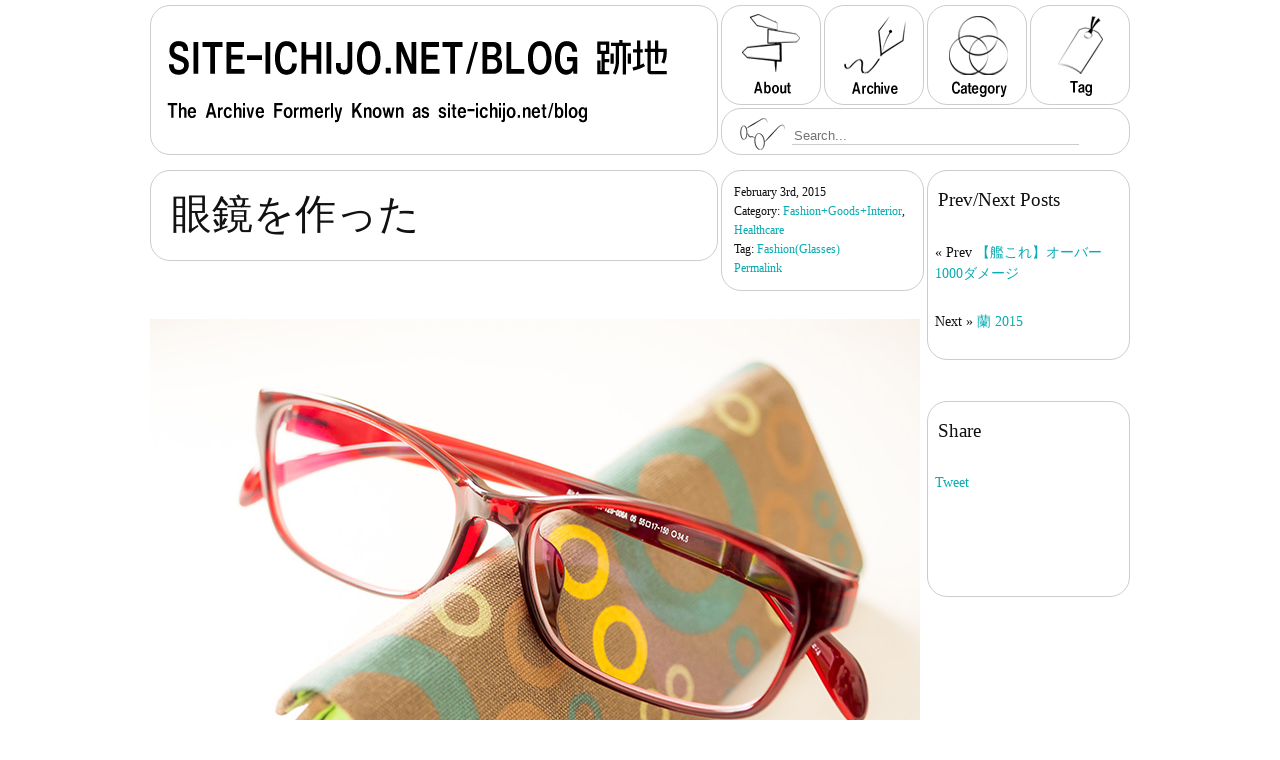

--- FILE ---
content_type: text/html; charset=UTF-8
request_url: https://si.jpn.org/archives/date/2015/0203-184838/%E7%9C%BC%E9%8F%A1%E3%82%92%E4%BD%9C%E3%81%A3%E3%81%9F/
body_size: 26763
content:
<!DOCTYPE html>
<html lang="ja">
<head>
   <meta charset="UTF-8" />
   <meta name="viewport" content="width=990" />
   <title>  眼鏡を作った : SITE-ICHIJO. NET/BLOG 跡地</title>
   <link rel="stylesheet" href="https://si.jpn.org/wp-content/themes/si.jpn.org/style.css" type="text/css" media="screen" />
   <link rel="apple-touch-icon" href="http://site-ichijo.net/img/apple-touch-icon.png" />
   <link rel="shortcut icon" href="http://site-ichijo.net/img/favicon.ico" />
   <link rel="alternate" type="application/rss+xml" title="SITE-ICHIJO. NET/BLOG 跡地 RSS Feed" href="https://si.jpn.org/feed/" />
   <link rel="alternate" type="application/atom+xml" title="SITE-ICHIJO. NET/BLOG 跡地 Atom Feed" href="https://si.jpn.org/feed/atom/" />
   <link rel="pingback" href="https://si.jpn.org/xmlrpc.php" />
   <link rel='dns-prefetch' href='//secure.gravatar.com' />
<link rel='dns-prefetch' href='//s.w.org' />
		<script type="text/javascript">
			window._wpemojiSettings = {"baseUrl":"https:\/\/s.w.org\/images\/core\/emoji\/12.0.0-1\/72x72\/","ext":".png","svgUrl":"https:\/\/s.w.org\/images\/core\/emoji\/12.0.0-1\/svg\/","svgExt":".svg","source":{"concatemoji":"https:\/\/si.jpn.org\/wp-includes\/js\/wp-emoji-release.min.js?ver=5.4.18"}};
			/*! This file is auto-generated */
			!function(e,a,t){var n,r,o,i=a.createElement("canvas"),p=i.getContext&&i.getContext("2d");function s(e,t){var a=String.fromCharCode;p.clearRect(0,0,i.width,i.height),p.fillText(a.apply(this,e),0,0);e=i.toDataURL();return p.clearRect(0,0,i.width,i.height),p.fillText(a.apply(this,t),0,0),e===i.toDataURL()}function c(e){var t=a.createElement("script");t.src=e,t.defer=t.type="text/javascript",a.getElementsByTagName("head")[0].appendChild(t)}for(o=Array("flag","emoji"),t.supports={everything:!0,everythingExceptFlag:!0},r=0;r<o.length;r++)t.supports[o[r]]=function(e){if(!p||!p.fillText)return!1;switch(p.textBaseline="top",p.font="600 32px Arial",e){case"flag":return s([127987,65039,8205,9895,65039],[127987,65039,8203,9895,65039])?!1:!s([55356,56826,55356,56819],[55356,56826,8203,55356,56819])&&!s([55356,57332,56128,56423,56128,56418,56128,56421,56128,56430,56128,56423,56128,56447],[55356,57332,8203,56128,56423,8203,56128,56418,8203,56128,56421,8203,56128,56430,8203,56128,56423,8203,56128,56447]);case"emoji":return!s([55357,56424,55356,57342,8205,55358,56605,8205,55357,56424,55356,57340],[55357,56424,55356,57342,8203,55358,56605,8203,55357,56424,55356,57340])}return!1}(o[r]),t.supports.everything=t.supports.everything&&t.supports[o[r]],"flag"!==o[r]&&(t.supports.everythingExceptFlag=t.supports.everythingExceptFlag&&t.supports[o[r]]);t.supports.everythingExceptFlag=t.supports.everythingExceptFlag&&!t.supports.flag,t.DOMReady=!1,t.readyCallback=function(){t.DOMReady=!0},t.supports.everything||(n=function(){t.readyCallback()},a.addEventListener?(a.addEventListener("DOMContentLoaded",n,!1),e.addEventListener("load",n,!1)):(e.attachEvent("onload",n),a.attachEvent("onreadystatechange",function(){"complete"===a.readyState&&t.readyCallback()})),(n=t.source||{}).concatemoji?c(n.concatemoji):n.wpemoji&&n.twemoji&&(c(n.twemoji),c(n.wpemoji)))}(window,document,window._wpemojiSettings);
		</script>
		<style type="text/css">
img.wp-smiley,
img.emoji {
	display: inline !important;
	border: none !important;
	box-shadow: none !important;
	height: 1em !important;
	width: 1em !important;
	margin: 0 .07em !important;
	vertical-align: -0.1em !important;
	background: none !important;
	padding: 0 !important;
}
</style>
	<link rel='stylesheet' id='wp-block-library-css'  href='https://si.jpn.org/wp-includes/css/dist/block-library/style.min.css?ver=5.4.18' type='text/css' media='all' />
<style id='wp-block-library-inline-css' type='text/css'>
.has-text-align-justify{text-align:justify;}
</style>
<link rel='stylesheet' id='social-logos-css'  href='https://si.jpn.org/wp-content/plugins/jetpack/_inc/social-logos/social-logos.min.css?ver=8.6.4' type='text/css' media='all' />
<link rel='stylesheet' id='jetpack_css-css'  href='https://si.jpn.org/wp-content/plugins/jetpack/css/jetpack.css?ver=8.6.4' type='text/css' media='all' />
<script type='text/javascript' src='https://si.jpn.org/wp-includes/js/jquery/jquery.js?ver=1.12.4-wp'></script>
<script type='text/javascript' src='https://si.jpn.org/wp-includes/js/jquery/jquery-migrate.min.js?ver=1.4.1'></script>
<script type='text/javascript'>
/* <![CDATA[ */
var related_posts_js_options = {"post_heading":"h4"};
/* ]]> */
</script>
<script type='text/javascript' src='https://si.jpn.org/wp-content/plugins/jetpack/_inc/build/related-posts/related-posts.min.js?ver=20191011'></script>
<link rel='https://api.w.org/' href='https://si.jpn.org/wp-json/' />
<link rel="EditURI" type="application/rsd+xml" title="RSD" href="https://si.jpn.org/xmlrpc.php?rsd" />
<link rel="wlwmanifest" type="application/wlwmanifest+xml" href="https://si.jpn.org/wp-includes/wlwmanifest.xml" /> 
<link rel='prev' title='【艦これ】オーバー1000ダメージ' href='https://si.jpn.org/archives/date/2015/0129-190411/%e3%80%90%e8%89%a6%e3%81%93%e3%82%8c%e3%80%91%e3%82%aa%e3%83%bc%e3%83%90%e3%83%bc1000%e3%83%80%e3%83%a1%e3%83%bc%e3%82%b8/' />
<link rel='next' title='蘭 2015' href='https://si.jpn.org/archives/date/2015/0216-212603/%e8%98%ad-2015/' />
<meta name="generator" content="WordPress 5.4.18" />
<link rel="canonical" href="https://si.jpn.org/archives/date/2015/0203-184838/%e7%9c%bc%e9%8f%a1%e3%82%92%e4%bd%9c%e3%81%a3%e3%81%9f/" />
<link rel='shortlink' href='https://wp.me/p8nzZ1-2A6' />
<link rel="alternate" type="application/json+oembed" href="https://si.jpn.org/wp-json/oembed/1.0/embed?url=https%3A%2F%2Fsi.jpn.org%2Farchives%2Fdate%2F2015%2F0203-184838%2F%25e7%259c%25bc%25e9%258f%25a1%25e3%2582%2592%25e4%25bd%259c%25e3%2581%25a3%25e3%2581%259f%2F" />
<link rel="alternate" type="text/xml+oembed" href="https://si.jpn.org/wp-json/oembed/1.0/embed?url=https%3A%2F%2Fsi.jpn.org%2Farchives%2Fdate%2F2015%2F0203-184838%2F%25e7%259c%25bc%25e9%258f%25a1%25e3%2582%2592%25e4%25bd%259c%25e3%2581%25a3%25e3%2581%259f%2F&#038;format=xml" />

<link rel='dns-prefetch' href='//v0.wordpress.com'/>
<style type='text/css'>img#wpstats{display:none}</style>
<!-- Jetpack Open Graph Tags -->
<meta property="og:type" content="article" />
<meta property="og:title" content="眼鏡を作った" />
<meta property="og:url" content="https://si.jpn.org/archives/date/2015/0203-184838/%e7%9c%bc%e9%8f%a1%e3%82%92%e4%bd%9c%e3%81%a3%e3%81%9f/" />
<meta property="og:description" content="人生初の度付き眼鏡。眼鏡ケースは無料サービス。 車の免許を取得したときに、眼鏡着用の条件はつかなかったものの（＝裸眼で運転できる）、やはり見にくい場面もあり自分でも気になるので眼鏡を作ることに。あとこれは前々から感じていたのですが、映画館で映画観るときに不便までは感じないものの何となくぼやけているような（笑）。せっかくお金払って観るのにもったいないなぁと感じていました。 最初は眼科で測っても…" />
<meta property="article:published_time" content="2015-02-03T09:48:38+00:00" />
<meta property="article:modified_time" content="2015-05-28T14:03:31+00:00" />
<meta property="og:site_name" content="SITE-ICHIJO. NET/BLOG 跡地" />
<meta property="og:image" content="http://si.jpn.org/img/2015/02/20150203.jpg" />
<meta property="og:image:width" content="770" />
<meta property="og:image:height" content="578" />
<meta property="og:image:alt" content="äººçåã®åº¦ä»ãç¼é¡" />
<meta property="og:locale" content="en_US" />
<meta name="twitter:text:title" content="眼鏡を作った" />
<meta name="twitter:image" content="http://si.jpn.org/img/2015/02/20150203.jpg?w=640" />
<meta name="twitter:image:alt" content="äººçåã®åº¦ä»ãç¼é¡" />
<meta name="twitter:card" content="summary_large_image" />

<!-- End Jetpack Open Graph Tags -->
   <!-- Bing Webmaster -->
   <meta name="msvalidate.01" content="539DEA59AE026DF8D1B9FD74BB8FBEA1" />
   <!-- Google +1 Button -->
   <script type="text/javascript" src="https://apis.google.com/js/plusone.js"></script>
   <!-- Google Analytics -->
   <script>
   (function(i,s,o,g,r,a,m){i['GoogleAnalyticsObject']=r;i[r]=i[r]||function(){
   (i[r].q=i[r].q||[]).push(arguments)},i[r].l=1*new Date();a=s.createElement(o),
   m=s.getElementsByTagName(o)[0];a.async=1;a.src=g;m.parentNode.insertBefore(a,m)
   })(window,document,'script','//www.google-analytics.com/analytics.js','ga');
   
   ga('create', 'UA-74448946-1', 'auto');
   ga('send', 'pageview');
   </script>
   <!--[if lte IE 8]>
   <script src="http://html5shiv.googlecode.com/svn/trunk/html5.js" type="text/javascript"></script>
   <![endif]-->
</head>

<body>
<div id="container">
<header id="top">
   <a href="https://si.jpn.org" title="SITE-ICHIJO. NET/BLOG 跡地"><div id="header_title" class="fade"></div></a>
   <menu class="tf1b tc1b">
      <a href="https://si.jpn.org/hello" title=""><div id="header_about" class="header_menu fade"></div></a>
      <a href="https://si.jpn.org/archives" title=""><div id="header_archive" class="header_menu fade"></div></a>
      <a href="https://si.jpn.org/categories" title=""><div id="header_category" class="header_menu fade"></div></a>
      <a href="https://si.jpn.org/tags" title=""><div id="header_tag" class="header_menu fade"></div></a>
      <div id="header_search">
         <form class="search" method="get" id="searchform" action="https://si.jpn.org/">
            <label for="search_field" class="screen-reader-text" accesskey="S">検索:</label><input id="search_field" class="search-field" placeholder="Search..." value="" name="s" title="検索" type="search" />
            <input class="search-submit screen-reader-text" value="Search" type="submit" />
         </form>
      </div>
   </menu>
</header><!-- #top --><div id="main">
<article class="post">
   <header class="post">
      <div>
         <h1>眼鏡を作った</h1>
      </div>
      <aside class="font_fix">
         <ul>
            <li>February 3rd, 2015</li>
            <li>Category: <a href="https://si.jpn.org/archives/category/style/fashion-goods-interior/" rel="category tag">Fashion+Goods+Interior</a>, <a href="https://si.jpn.org/archives/category/style/healthcare/" rel="category tag">Healthcare</a></li>
            <li>Tag: <a href="https://si.jpn.org/archives/tag/fashion-glasses/" rel="tag">Fashion(Glasses)</a></li>            <li><a href="https://si.jpn.org/archives/date/2015/0203-184838/%e7%9c%bc%e9%8f%a1%e3%82%92%e4%bd%9c%e3%81%a3%e3%81%9f/">Permalink</a></li>
         </ul>
      </aside>
   </header><!-- .post -->
   <article class="content">
	  <p><img src="http://si.jpn.org/img/2015/02/20150203.jpg" alt="人生初の度付き眼鏡" width="770" height="578" class="alignnone size-full wp-image-9927" /><br />
人生初の度付き眼鏡。眼鏡ケースは無料サービス。</p>
<p>車の免許を取得したときに、眼鏡着用の条件はつかなかったものの（＝裸眼で運転できる）、やはり見にくい場面もあり自分でも気になるので眼鏡を作ることに。あとこれは前々から感じていたのですが、映画館で映画観るときに不便までは感じないものの何となくぼやけているような（笑）。せっかくお金払って観るのにもったいないなぁと感じていました。</p>
<p>最初は眼科で測ってもらって、眼鏡屋に行こうと思っていたのですが、調べてみると眼鏡屋で測ってもらうのも不都合はないようです。医療機関じゃないと（悪く言えば）いい加減なチェックかもしれないという先入観がありましたが、ちゃんと見えなければ文句の出る眼鏡屋ですからおざなりな診断ということでもないのでしょう。</p>
<p><a href="http://kengan.blog.shinobi.jp/%E7%B4%A0%E6%9C%B4%E3%81%AA%E7%96%91%E5%95%8F/%E3%80%8C%E3%83%A1%E3%82%AC%E3%83%8D%E3%81%AF%E7%9C%BC%E7%A7%91%E3%80%81%E3%83%A1%E3%82%AC%E3%83%8D%E5%B1%8B%E3%81%A9%E3%81%A3%E3%81%A1%E3%81%A7%E8%AA%BF%E3%81%B9%E3%82%8B%E3%81%A8%E3%81%84%E3%81%84%E3%81%AE%EF%BC%9F%E3%80%8D%E2%91%A0" title="検眼魂 「メガネは眼科、メガネ屋どっちで調べるといいの？」①">検眼魂 「メガネは眼科、メガネ屋どっちで調べるといいの？」①</a>[shinobi.jp]<br />
<a href="http://kengan.blog.shinobi.jp/%E7%B4%A0%E6%9C%B4%E3%81%AA%E7%96%91%E5%95%8F/%E3%80%8C%E3%83%A1%E3%82%AC%E3%83%8D%E3%81%AF%E7%9C%BC%E7%A7%91%E3%80%81%E3%83%A1%E3%82%AC%E3%83%8D%E5%B1%8B%E3%81%A9%E3%81%A3%E3%81%A1%E3%81%A7%E8%AA%BF%E3%81%B9%E3%82%8C%E3%81%B0%E3%81%84%E3%81%84%E3%81%AE%EF%BC%9F%E3%80%8D%E2%91%A1" title="検眼魂 「メガネは眼科、メガネ屋どっちで調べればいいの？」②">検眼魂 「メガネは眼科、メガネ屋どっちで調べればいいの？」②</a>[shinobi.jp]</p>
<hr />
<p>今まで自分と眼鏡の付き合いというと、常用しているサングラスは別としてパソコン作業用眼鏡（ブルーライトをカットするやつ）の JINS くらい。今回はその PC 用眼鏡のレンズ交換をしてみることに。上の写真の前身は<a href="http://si.jpn.org/archives/date/2012/0701-202452.php" title="パソコン作業用眼鏡、JINS PC を買ってみた : *n.on.log">これ</a>。</p>
<p>調べてみると別のお店で購入した眼鏡でもレンズ交換はやってくれるものだそうで、今回は横浜西口にある「眼鏡市場」というお店へ。事情を説明すると（併設されている） ALOOK ならもっと安くレンズ交換できると教えてもらって、1階の眼鏡市場から2階の ALOOK へ。あとで調べて分かったことですが、この2つは経営元が一緒でした。客層によってブランドを分けているんでしょうか。それと ALOOK は「アルック」じゃなくて「アルク」と読むらしい。そのうち「ミエル」というお店も出来るのではないか。</p>
<p><a href="http://www.alook.jp/" title="ALOOK(アルク)(メガネ・眼鏡・めがね)">ALOOK(アルク)(メガネ・眼鏡・めがね)</a>[alook.jp]</p>
<p>検査では緑と赤の丸でどっちがはっきり見えるかとか、ひらがなを読むチェックを繰り返し、結構しっかりと調べてもらった印象です。矯正後の視力（眼鏡の度をどのくらいにするか）は 1.0 か 1.2 のどちらにするか選べましたが、最初の眼鏡なのでより差の少ない 1.0 で作ることにしました。</p>
<p>いやぁ、よく見えるんでびっくりしましたね。覚えている限り、私は以前視力 1.2 あったんですが、こんなに見えていたんだという（笑）。<br />
普段使いしてもいいそうですが、見えすぎて情報が入りすぎる嫌いがあるので（見なくてもいい広告が見えるとか）、普段は着けずに当初の予定通り運転時や映画鑑賞時のみ着ける予定です。</p>
<p>料金は 3,240円。眼鏡市場だと1万円以上するとのことだったのでこれは嬉しい。「やはり見にくいな」という場合も、購入後3ヶ月以内なら作り直し無料とのこと。</p>
<p><a href="http://www.alook.jp/about/lens/" title="LENS お客様の目に最適なレンズを｜ALOOK(アルク)(メガネ・眼鏡・めがね)">LENS お客様の目に最適なレンズを｜ALOOK(アルク)(メガネ・眼鏡・めがね)</a>[alook.jp]<br />
<a href="http://www.alook.jp/about/service/" title="SERVICE スピードと安心を｜ALOOK(アルク)(メガネ・眼鏡・めがね)">SERVICE スピードと安心を｜ALOOK(アルク)(メガネ・眼鏡・めがね)</a>[alook.jp]</p>
<hr />
<p>調べてもらう前は、自分には乱視があるのだろうと思っていたのですが、乱視はまったくなく、単に近視というだけのこととのことでした。度数でいうと両目とも -0.75。<br />
遠くのものが見えづらくなる近視について調べてみると興味深かったです。</p>
<p><a href="http://ja.wikipedia.org/wiki/%E8%BF%91%E8%A6%96" title="近視 - Wikipedia">近視 &#8211; Wikipedia</a>[wikipedia.org]</p>
<blockquote><p>誕生し20代前半からおよそ37歳までにかけては眼球が成長するので誰でも例外なく近視の方向に屈折状態が変化する。<br />
この時期に近視の症状が現れなかった者は、近視化しなかったのではなく、遠視が十分に強かったために近視が顕在化しなかっただけである。成長期の終わった後の最終的な屈折状態（近視または遠視の強さ）は、</p>
<ol>
<li>生まれ持った遠視の強さ</li>
<li>成長期における近視化の度合い</li>
</ol>
<p>の2つで決まる。</p>
<p>最終的な屈折状態を決める要因としては (1) が主なものであることで専門家の意見が一致している。つまり、生まれ持った遠視の強さによって将来近視になるかはほぼ決まる。</p></blockquote>
<p>赤ちゃんの時は遠視だとは聞きますね。それが眼球の成長に伴って近視化するという。目が悪くなったというよりは「本当の視力に成長した」ということなのかもしれません。</p>
<div class="sharedaddy sd-sharing-enabled"><div class="robots-nocontent sd-block sd-social sd-social-icon sd-sharing"><h3 class="sd-title">Share this:</h3><div class="sd-content"><ul><li class="share-twitter"><a rel="nofollow noopener noreferrer" data-shared="sharing-twitter-9926" class="share-twitter sd-button share-icon no-text" href="https://si.jpn.org/archives/date/2015/0203-184838/%e7%9c%bc%e9%8f%a1%e3%82%92%e4%bd%9c%e3%81%a3%e3%81%9f/?share=twitter" target="_blank" title="Click to share on Twitter"><span></span><span class="sharing-screen-reader-text">Click to share on Twitter (Opens in new window)</span></a></li><li class="share-facebook"><a rel="nofollow noopener noreferrer" data-shared="sharing-facebook-9926" class="share-facebook sd-button share-icon no-text" href="https://si.jpn.org/archives/date/2015/0203-184838/%e7%9c%bc%e9%8f%a1%e3%82%92%e4%bd%9c%e3%81%a3%e3%81%9f/?share=facebook" target="_blank" title="Click to share on Facebook"><span></span><span class="sharing-screen-reader-text">Click to share on Facebook (Opens in new window)</span></a></li><li class="share-end"></li></ul></div></div></div>
<div id='jp-relatedposts' class='jp-relatedposts' >
	<h3 class="jp-relatedposts-headline"><em>Related</em></h3>
</div>   </article><!-- .content -->
   <footer class="font_fix">
      <ul>
         <li>Posted at 18:48 on Feb 03, 2015</li>
         <li> | No comments yet</li>
               </ul>
   </footer>
   
<!-- YOU CAN START EDITING HERE. -->
<article id="comments" class="comment">
   <header class="comment">
      <div>
         <h1>Response</h1>
      </div>
   </header>
   <ul class="response each-comment">
      <li class="each-comment-content">
                  <p>現在、この投稿へのコメント/トラックバックは受け付けていません。</p>
         
	              <!-- Twitter -->
         <p><a href="http://twitter.com/share" class="twitter-share-button" data-count="horizontal" data-via="ichijo" data-lang="en">Tweet</a><script type="text/javascript" src="http://platform.twitter.com/widgets.js"></script>
         <!-- Google +1 Button -->
         <g:plusone size="medium"></g:plusone></p>
         <!-- Facebook -->
         <div id="fb-root"></div>
<script>(function(d, s, id) {
  var js, fjs = d.getElementsByTagName(s)[0];
  if (d.getElementById(id)) return;
  js = d.createElement(s); js.id = id;
  js.src = "//connect.facebook.net/en_US/all.js#xfbml=1";
  fjs.parentNode.insertBefore(js, fjs);
}(document, 'script', 'facebook-jssdk'));</script>
         <p><div id="fb-root"></div><script src="http://connect.facebook.net/en_US/all.js#appId=242092519134973&amp;xfbml=1"></script><fb:like href="" send="true" width="450" show_faces="true" font=""></fb:like></p>
      </li><!-- .each-comment-content -->
   </ul><!-- .response .each-comment -->

      </article><!-- .comment -->

</article><!-- .post -->
</div><!-- #main -->
<div id="side">
<!-- Post Nav -->
<aside>
   <section>
      <h1>Prev/Next Posts</h1>
      <nav>
         <ul class="side-content">
            <li>&laquo; Prev <a href="https://si.jpn.org/archives/date/2015/0129-190411/%e3%80%90%e8%89%a6%e3%81%93%e3%82%8c%e3%80%91%e3%82%aa%e3%83%bc%e3%83%90%e3%83%bc1000%e3%83%80%e3%83%a1%e3%83%bc%e3%82%b8/" rel="prev">【艦これ】オーバー1000ダメージ</a></li>            <li>Next &raquo; <a href="https://si.jpn.org/archives/date/2015/0216-212603/%e8%98%ad-2015/" rel="next">蘭 2015</a></li>         </ul>
      </nav>
   </section>
</aside>

<!-- Share -->
<aside>
   <section>
      <h1>Share</h1>
      <nav>
         <ul class="side-content">
            <!-- Twitter -->
            <li><a href="http://twitter.com/share" class="twitter-share-button" data-count="horizontal" data-via="ichijo" data-lang="en">Tweet</a><script type="text/javascript" src="http://platform.twitter.com/widgets.js"></script></li>
            <!-- Google +1 Button -->
            <li><g:plusone size="medium"></g:plusone></li>
            <!-- Facebook -->
            <li><div class="fb-like" data-send="true" data-layout="button_count" data-width="100" data-show-faces="true"></div></li>
         </ul>
      </nav>
   </section>
</aside>

</div><!-- .side --><footer>

	<script type="text/javascript">
		window.WPCOM_sharing_counts = {"https:\/\/si.jpn.org\/archives\/date\/2015\/0203-184838\/%e7%9c%bc%e9%8f%a1%e3%82%92%e4%bd%9c%e3%81%a3%e3%81%9f\/":9926};
	</script>
				<script type='text/javascript' src='https://si.jpn.org/wp-includes/js/wp-embed.min.js?ver=5.4.18'></script>
<script type='text/javascript' src='https://si.jpn.org/wp-content/plugins/jetpack/_inc/build/spin.min.js?ver=1.3'></script>
<script type='text/javascript' src='https://si.jpn.org/wp-content/plugins/jetpack/_inc/build/jquery.spin.min.js?ver=1.3'></script>
<script type='text/javascript'>
/* <![CDATA[ */
var jetpackCarouselStrings = {"widths":[370,700,1000,1200,1400,2000],"is_logged_in":"","lang":"en","ajaxurl":"https:\/\/si.jpn.org\/wp-admin\/admin-ajax.php","nonce":"4b0d31512a","display_exif":"1","display_comments":"1","display_geo":"1","single_image_gallery":"1","single_image_gallery_media_file":"","background_color":"black","comment":"Comment","post_comment":"Post Comment","write_comment":"Write a Comment...","loading_comments":"Loading Comments...","download_original":"View full size <span class=\"photo-size\">{0}<span class=\"photo-size-times\">\u00d7<\/span>{1}<\/span>","no_comment_text":"Please be sure to submit some text with your comment.","no_comment_email":"Please provide an email address to comment.","no_comment_author":"Please provide your name to comment.","comment_post_error":"Sorry, but there was an error posting your comment. Please try again later.","comment_approved":"Your comment was approved.","comment_unapproved":"Your comment is in moderation.","camera":"Camera","aperture":"Aperture","shutter_speed":"Shutter Speed","focal_length":"Focal Length","copyright":"Copyright","comment_registration":"0","require_name_email":"1","login_url":"https:\/\/si.jpn.org\/wp-login.php?redirect_to=https%3A%2F%2Fsi.jpn.org%2Farchives%2Fdate%2F2015%2F0203-184838%2F%25e7%259c%25bc%25e9%258f%25a1%25e3%2582%2592%25e4%25bd%259c%25e3%2581%25a3%25e3%2581%259f%2F","blog_id":"1","meta_data":["camera","aperture","shutter_speed","focal_length","copyright"],"local_comments_commenting_as":"<fieldset><label for=\"email\">Email (Required)<\/label> <input type=\"text\" name=\"email\" class=\"jp-carousel-comment-form-field jp-carousel-comment-form-text-field\" id=\"jp-carousel-comment-form-email-field\" \/><\/fieldset><fieldset><label for=\"author\">Name (Required)<\/label> <input type=\"text\" name=\"author\" class=\"jp-carousel-comment-form-field jp-carousel-comment-form-text-field\" id=\"jp-carousel-comment-form-author-field\" \/><\/fieldset><fieldset><label for=\"url\">Website<\/label> <input type=\"text\" name=\"url\" class=\"jp-carousel-comment-form-field jp-carousel-comment-form-text-field\" id=\"jp-carousel-comment-form-url-field\" \/><\/fieldset>"};
/* ]]> */
</script>
<script type='text/javascript' src='https://si.jpn.org/wp-content/plugins/jetpack/_inc/build/carousel/jetpack-carousel.min.js?ver=20190102'></script>
<script type='text/javascript'>
/* <![CDATA[ */
var sharing_js_options = {"lang":"en","counts":"1","is_stats_active":"1"};
/* ]]> */
</script>
<script type='text/javascript' src='https://si.jpn.org/wp-content/plugins/jetpack/_inc/build/sharedaddy/sharing.min.js?ver=8.6.4'></script>
<script type='text/javascript'>
var windowOpen;
			jQuery( document.body ).on( 'click', 'a.share-twitter', function() {
				// If there's another sharing window open, close it.
				if ( 'undefined' !== typeof windowOpen ) {
					windowOpen.close();
				}
				windowOpen = window.open( jQuery( this ).attr( 'href' ), 'wpcomtwitter', 'menubar=1,resizable=1,width=600,height=350' );
				return false;
			});
var windowOpen;
			jQuery( document.body ).on( 'click', 'a.share-facebook', function() {
				// If there's another sharing window open, close it.
				if ( 'undefined' !== typeof windowOpen ) {
					windowOpen.close();
				}
				windowOpen = window.open( jQuery( this ).attr( 'href' ), 'wpcomfacebook', 'menubar=1,resizable=1,width=600,height=400' );
				return false;
			});
</script>
<script type='text/javascript' src='https://stats.wp.com/e-202605.js' async='async' defer='defer'></script>
<script type='text/javascript'>
	_stq = window._stq || [];
	_stq.push([ 'view', {v:'ext',j:'1:8.6.4',blog:'123830555',post:'9926',tz:'9',srv:'si.jpn.org'} ]);
	_stq.push([ 'clickTrackerInit', '123830555', '9926' ]);
</script>
</footer>
</div><!-- #container -->
</body>
</html>

--- FILE ---
content_type: text/html; charset=utf-8
request_url: https://accounts.google.com/o/oauth2/postmessageRelay?parent=https%3A%2F%2Fsi.jpn.org&jsh=m%3B%2F_%2Fscs%2Fabc-static%2F_%2Fjs%2Fk%3Dgapi.lb.en.2kN9-TZiXrM.O%2Fd%3D1%2Frs%3DAHpOoo_B4hu0FeWRuWHfxnZ3V0WubwN7Qw%2Fm%3D__features__
body_size: 160
content:
<!DOCTYPE html><html><head><title></title><meta http-equiv="content-type" content="text/html; charset=utf-8"><meta http-equiv="X-UA-Compatible" content="IE=edge"><meta name="viewport" content="width=device-width, initial-scale=1, minimum-scale=1, maximum-scale=1, user-scalable=0"><script src='https://ssl.gstatic.com/accounts/o/2580342461-postmessagerelay.js' nonce="Z6WO2b3lHFudApNiXyHajg"></script></head><body><script type="text/javascript" src="https://apis.google.com/js/rpc:shindig_random.js?onload=init" nonce="Z6WO2b3lHFudApNiXyHajg"></script></body></html>

--- FILE ---
content_type: text/css
request_url: https://si.jpn.org/wp-content/themes/si.jpn.org/style.css
body_size: 11643
content:
@charset "utf-8";
/*
Theme Name: si.jpn.org
Theme URI: http://si.jpn.org/
Description:
Version: 1.1.0
Last Update: May 31, 2015
Author: Non
Author URI:
Tags:
*/

/*
---------------------------------------------------------------------------
	1. GENERAL HTML
		1-1. GENERAL SETTINGS > TEXT & COLOUR
	2. LAYOUT
		2-1. LAYOUT & TEXT SETTINGS > HEADER
		2-2. LAYOUT & TEXT SETTINGS > NAV
		2-3. LAYOUT & TEXT SETTINGS > POST
		2-4. LAYOUT & TEXT SETTINGS > PAGE
		2-5. LAYOUT & TEXT SETTINGS > COMMENT
		2-6. LAYOUT & TEXT SETTINGS > SIDEBAR
--------------------------------------------------------------------------- */


/*	1. GENERAL HTML
--------------------------------------------------------------------------- */
body {
	margin:0 0 30px;
	background:#fff;
}

img {
	border:none;
}
img.alignright {
	float:right;
	display:inline;
}
img.alignleft {
	float:left;
	display:inline;
}
img.aligncenter {
	margin-right:auto;
	margin-left:auto;
	display:block;
}

br {
	clear:both;
}

p {
	margin:0;
	padding:0;
}

address, article, aside, figure, footer, header, hgroup, menu, nav, section {
	display:block; /* for HTML5 on lteIE8 */
}

pre,
div.syntaxhighlighter {
	width:80% !important;
	margin:0 auto 1.8em !important;
	padding:1em !important;
	border-width:1px !important;
	border-style:dotted !important;
}
pre {
	overflow:auto; /* If the Code exceeds the width, a scrolling is available */
	overflow-Y:hidden;  /* Hides vertical scroll created by IE */
}
code {
	font-family:Consolas, "Lucida Console", Monaco, monospace;
}

hr {
	width:60%;
	margin:1.8em auto 3.6em;
	border-width:1px 0 0;
	border-style:solid;
	border-color:#ccc;
	text-align:center;
}

blockquote {
	width:80%;
	margin:0 auto 1.8em;
	padding:1.4em 0 0;
	border:1px solid #ccc;
	border-radius:20px;
	background:#fafafa;
}
blockquote p {
	padding:0 1.2em 1.2em;
}


/*		1-1. GENERAL HTML > TEXT & COLOUR
--------------------------------------------------------------------------- */
/* Text meant only for screen readers */
.screen-reader-text {
	clip:rect(1px, 1px, 1px, 1px);
	height:1px;
	overflow:hidden;
	position:absolute !important;
	width:1px;
}

body {
	color:#111;
	font-size:85%;
	line-height:1.6;
	text-align:center;
}

a {
	color:#08acb2;
}
a:hover {
	color:#c7098f;
	text-decoration:none;
}

/* Border */
.border_index_post {
	border-bottom:1px solid #ccc;
}

/* Font */
.font_fix,
aside section h1,
header.page h1,
section.category-archives h2,
header.comment h1 {
	font-family:Optima, Verdana;
}
.link_rev a {
	color:#111;
	text-decoration:none;
}
.link_rev a:hover {
	color:#08acb2;
}

header.post aside a,
article footer a,
div#side a,
category-archives a,
ul#archives a,
header.each-comment-content aside a {
	text-decoration:none;
}


/*	2. LAYOUT
--------------------------------------------------------------------------- */
#container {
	width:980px;
	margin:0 auto;
	padding-bottom:1em;
}

header#top {
	width:980px;
	margin-top:5px;
	text-align:left;
}

#main {
	width:774px;
	margin-top:15px;
	float:left;
}

#side {
	width:203px;
	margin-top:15px;
	margin-left:3px;
	float:left;
}

footer {
	clear:both;
}

article.content {
	clear:both;
}

/* List General */
article.content ul {
	margin:0;
	padding:0 0 1.2em;
}
article.content ol {
	margin:0;
	padding:0 2.4em 1.2em;
}
article.content ul li {
	margin:0 0 0 2.4em;
	padding:0 0 3px;
	list-style:disc;
}
article.content ol li {
	margin:0;
	padding:0 0 3px;
	list-style:decimal;
}


/*		2-1. LAYOUT & TEXT SETTINGS > HEADER
--------------------------------------------------------------------------- */
/* Header Title */
#top a div#header_title {
	width:566px;
	height:148px;
	background:#fff url(img/header.png);
	border:1px solid #ccc;
	border-radius:20px;
	float:left;
}
#top a:hover div#header_title {
    background-color:#cce7eb;
}

/* Header Menu */
#top menu {
	width:412px;
	height:150px;
	margin:0;
	padding:0;
	float:left;
}
#top menu a div.header_menu {
	width:98px;
	height:98px;
	margin-left:3px;
	background:url(img/menu.png);
	border:1px solid #ccc;
	border-radius:20px;
	float:left;
}
#top menu a:hover div.header_menu {
    background:#ebcce8 url(img/menu.png);
}
div#header_about {
	background-position:0 0;
}
div#header_archive {
	background-position:-100px 0 !important;
}
div#header_category {
	background-position:-200px 0 !important;
}
div#header_tag {
	background-position:0 -100px !important;
}

a div.fade {  
    -webkit-transition:.1s linear;
    -moz-transition:.1s linear;
    -o-transition:.1s linear;
    -ms-transition:.1s linear;
}

/* Header Search */
div#header_search {
	width:407px;
	height:45px;
	margin:3px 0 0 3px;
	border:1px solid #ccc;
	border-radius:20px;
	background:url(img/menu.png) no-repeat;
	background-position:-110px -125px !important;
	float:left;
}
form#searchform {
	width:359px;
	height:38px;
	padding:1.2em 0 0 70px;
}
form#searchform input#search_field {
	width:80%;
	border-width:0 0 1px 0;
	border-style:solid;
	border-color:#ccc;
}


/*		2-2. LAYOUT & TEXT SETTINGS > NAV
--------------------------------------------------------------------------- */
/* Older-Newer */
nav.older_newer {
	margin-top:1em;
	padding:1em;
	line-height:1;
}
p.older {
	float:left;
	display:inline;
}
p.newer {
	float:right;
	display:inline;
	text-align:right;
}


/*		2-3. LAYOUT & TEXT SETTINGS > POST
--------------------------------------------------------------------------- */
article.post {
	margin-bottom:3em;
	padding-bottom:3em;
	text-align:left;
}

/* Post Header */
header.post div {
	width:566px;
	border:1px solid #ccc;
	border-radius:20px;
	float:left;
}
header.post a:hover div {
    background:#ccd3eb;
}
header.post h1 {
	margin:0;
	padding:0.5em;
	color:#111;
	font-size:3em;
	line-height:1.2;
	font-weight:normal;
}

/* Post Metadata */
header.post aside {
	width:201px;
	margin-left:3px;
	border:1px solid #ccc;
	border-radius:20px;
	float:left;
}
header.post aside ul {
	margin:0;
	padding:1em;
	list-style:none;
	font-size:0.9em;
}

/* Content */
article.content {
	padding-top:2em;
}
article.post article.content p {
	padding-bottom:1.8em;
}

/* IMG */
article.post article.content a img {
	padding:0.3em;
	
	border:1px dashed gray;
}

/* Ref-Note */
article.post article.content aside.ref-note {
	width:90%;
	margin:1.8em auto;
	padding-top:3.6em;
	border-top:1px solid #ddd;
	color:#555;
	font-size:0.9em;
}
.ref-note a {
	text-decoration:none;
}
.ref-note a:hover {
	text-decoration:underline;
}

/* Post.Page Footer */
article footer ul {
	margin:0;
	list-style:none;
	font-size:0.9em;
	line-height:1;
	text-align:right;
}
article footer ul li {
	display:inline;
}


/*		2-4. LAYOUT & TEXT SETTINGS > PAGE
--------------------------------------------------------------------------- */
article.page {
	text-align:left;
}

header.page div {
	border:1px solid #ccc;
	border-radius:20px;
}
header.page h1 {
	margin:0;
	padding:0.5em;
	color:#111;
	font-size:3em;
	line-height:1.2;
	font-weight:normal;
}
header.page a,
section.category-archives a {
	text-decoration:none;
}
header.page a:hover div,
section.category-archives a:hover div {
    background:#ccd3eb;
}

/* Content */
article.page article.content p {
	padding-bottom:1.8em;
}

/* Archives(History) */
ul#archives {
	position:relative;
}
ul#archives li {
	list-style:none;
	padding-bottom:1em;
}
ul#archives li span.title {
	position:absolute;left:11em;
}

/* Category */
section.category-archives {
	width:244px;
	margin-left:21px;
	margin-bottom:20px;
	padding-bottom:1em;
	float: left;
}
section.category-archives_nomargin {
	margin-left:0;
}
section.category-archives div {
	border:1px solid #ccc;
	border-radius:20px;
}
section.category-archives h2 {
	margin:0;
	padding:0.5em;
	color:#111;
	font-size:1.8em;
	font-weight:normal;
}
section.category-archives ul {
	margin:0;
	padding:0 0.5em;
}
section.category-archives ul li {
	padding:1em 0;
	list-style:none;
	border-bottom:1px solid #ddd;
	line-height:1.4;
}

/* Tag Cloud */
.content ul.wp-tag-cloud {
	margin:2em 0 0;
	text-align: center;
}
.content ul.wp-tag-cloud li {
	margin:0;
	padding:0.5em 1em;
	display:inline;
}


/*		2-5. LAYOUT & TEXT SETTINGS > COMMENT
--------------------------------------------------------------------------- */
article.comment {
	text-align:left;
}

header.comment div {
	margin-top:3em;
	margin-bottom:2em;
	border:1px solid #ccc;
	border-radius:20px;
}

header.comment h1 {
	margin:0;
	padding:0.5em;
	font-size:3em;
	font-weight:normal;
	line-height:1;
}

/* Content */
article.comment article.content p {
	padding:0 1em 1.8em;
}
ul.response li.each-comment-content {
	border:none;
}
ul.response p {
	padding:1em 0 0;
}

/* Each Comment */
ul.each-comment {
	margin:0;
	padding:0;
}
ul.each-comment article.content {
	clear:both;
}
ul.each-comment p.note {
	font-weight:bold;
}
li.each-comment-content {
	margin:1em 0 0;
	padding:0;
	border-left:1px solid #ccc;
	list-style:none;
}
li.bypostauthor {
	margin-left:50px;
	border-left:3px double #ccc;
}

/* Each Comment Content Header */
header.each-comment-content div {
	width:73.8%;
	margin-bottom:1em;
	float:left;
}
header.each-comment-content h2{
	margin:0;
	padding:0.5em;
	font-weight:normal;
	line-height:1;
}
/* Each Comment Content Metadata */
header.each-comment-content aside {
	width:26.2%;
	float:left;
}
header.each-comment-content aside ul {
	margin:0;
	padding:1em 0 0 1em;
	list-style:none;
	font-size:0.9em;
}

/* Form */
input#author,
input#email,
input#url,
form#commentform textarea {
	color:#111;
}
input#trackbackurl {
	width:500px;
	border:none;
	font-family:Consolas, "Lucida Console", Monaco, monospace;
}
input#author,
input#email,
input#url {
	width:200px;
}
form#commentform textarea {
	width:520px;
	padding:5px;
}
form#commentform input#submit {
	margin-bottom:1em;
	padding:0 1em;
}


/*		2-6. LAYOUT & TEXT SETTINGS > SIDEBAR
--------------------------------------------------------------------------- */
aside section {
	margin-bottom:3em;
	padding-bottom:1em;
	border:1px solid #ccc;
	border-radius:20px;
	text-align:left;
}

aside section h1 {
	margin:0;
	padding:1em 0.5em;
	font-size:1.4em;
	font-weight:normal;
	line-height:1;
}

/* Post Date */
.side_post_date {
	text-align:right;
}

/* Post Nav */
aside section nav ul.side-content li {
	border:none;
	line-height:inherit;
}

/* MySites */
aside section ul.mysites li ul li {
	border:none;
}

/* Monthly */
aside section ul.monthly li {
	padding:1em 0 0;
	border:none;
}

/* Category */
aside section ul.category li {
	border:none;
}
aside section ul.category li ul {
	padding:0.5em 0 0;
}
aside section ul.category li ul li {
	margin:0;
	padding:0 0 0.8em 2em;
}

/* Popular Tag List */ 
aside section ol.popular_taglist {
	margin:0;
	padding:0 0.5em 0 2.6em;
}
aside section ol.popular_taglist li {
	padding:1em 0 0;
}

/* List */
ul.side-content {
	margin:0;
	padding:0 0.5em;
}
ul.side-content li {
	padding:1em 0;
	list-style:none;
	border-bottom:1px solid #ddd;
	line-height:1.4;
}
ul.side-content li.noborder {
	border:none;
}
ul.side-content li ul {
	padding:0;
}
ul.side-content li ul li {
	margin:0;
	padding:0 0 0 2em;
}

--- FILE ---
content_type: text/plain
request_url: https://www.google-analytics.com/j/collect?v=1&_v=j102&a=1730604286&t=pageview&_s=1&dl=https%3A%2F%2Fsi.jpn.org%2Farchives%2Fdate%2F2015%2F0203-184838%2F%25E7%259C%25BC%25E9%258F%25A1%25E3%2582%2592%25E4%25BD%259C%25E3%2581%25A3%25E3%2581%259F%2F&ul=en-us%40posix&dt=%E7%9C%BC%E9%8F%A1%E3%82%92%E4%BD%9C%E3%81%A3%E3%81%9F%20%3A%20SITE-ICHIJO.%20NET%2FBLOG%20%E8%B7%A1%E5%9C%B0&sr=1280x720&vp=1280x720&_u=IEBAAEABAAAAACAAI~&jid=181719246&gjid=242209223&cid=447122203.1769458319&tid=UA-74448946-1&_gid=46368582.1769458319&_r=1&_slc=1&z=704514848
body_size: -449
content:
2,cG-M93D6SH55R